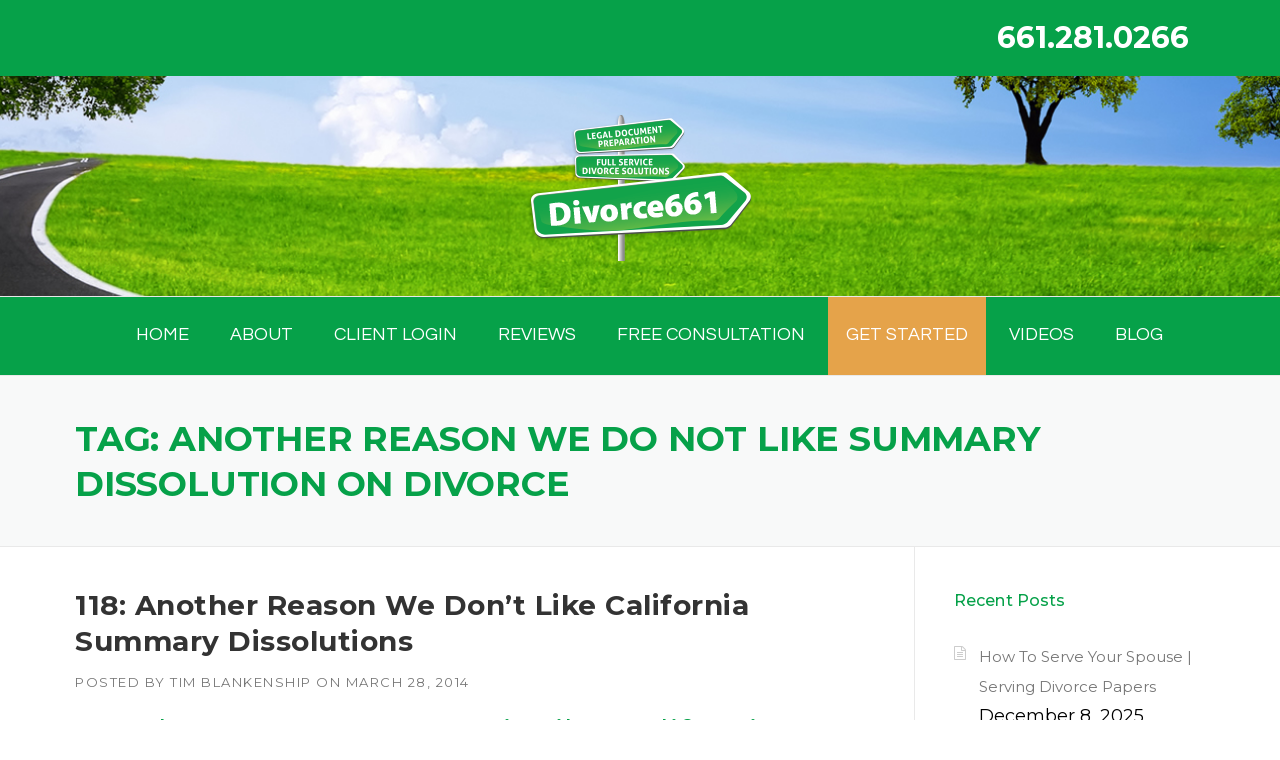

--- FILE ---
content_type: text/html; charset=UTF-8
request_url: https://divorce661.com/tag/another-reason-we-do-not-like-summary-dissolution-on-divorce/
body_size: 53956
content:
<!DOCTYPE html>
<html lang="en-US">
<head>
<meta charset="UTF-8">
<meta name="viewport" content="width=device-width, initial-scale=1">
<link rel="profile" href="https://gmpg.org/xfn/11">
<link rel="pingback" href="">
<meta name='robots' content='index, follow, max-image-preview:large, max-snippet:-1, max-video-preview:-1' />
<style>img:is([sizes="auto" i], [sizes^="auto," i]) { contain-intrinsic-size: 3000px 1500px }</style>
<!-- This site is optimized with the Yoast SEO Premium plugin v24.4 (Yoast SEO v26.4) - https://yoast.com/wordpress/plugins/seo/ -->
<title>another reason we do not like summary dissolution on divorce Archives - Divorce 661 Santa Clarita Divorce Paralegal | Valencia Divorce Paralegal | Santa Clarita Valley Divorce Paralegal</title>
<link rel="canonical" href="https://divorce661.com/tag/another-reason-we-do-not-like-summary-dissolution-on-divorce/" />
<meta property="og:locale" content="en_US" />
<meta property="og:type" content="article" />
<meta property="og:title" content="another reason we do not like summary dissolution on divorce Archives" />
<meta property="og:url" content="https://divorce661.com/tag/another-reason-we-do-not-like-summary-dissolution-on-divorce/" />
<meta property="og:site_name" content="Divorce 661 Santa Clarita Divorce Paralegal | Valencia Divorce Paralegal | Santa Clarita Valley Divorce Paralegal" />
<meta name="twitter:card" content="summary_large_image" />
<meta name="twitter:site" content="@divorce661com" />
<script type="application/ld+json" class="yoast-schema-graph">{"@context":"https://schema.org","@graph":[{"@type":"CollectionPage","@id":"https://divorce661.com/tag/another-reason-we-do-not-like-summary-dissolution-on-divorce/","url":"https://divorce661.com/tag/another-reason-we-do-not-like-summary-dissolution-on-divorce/","name":"another reason we do not like summary dissolution on divorce Archives - Divorce 661 Santa Clarita Divorce Paralegal | Valencia Divorce Paralegal | Santa Clarita Valley Divorce Paralegal","isPartOf":{"@id":"https://divorce661.com/#website"},"breadcrumb":{"@id":"https://divorce661.com/tag/another-reason-we-do-not-like-summary-dissolution-on-divorce/#breadcrumb"},"inLanguage":"en-US"},{"@type":"BreadcrumbList","@id":"https://divorce661.com/tag/another-reason-we-do-not-like-summary-dissolution-on-divorce/#breadcrumb","itemListElement":[{"@type":"ListItem","position":1,"name":"Home","item":"https://divorce661.com/"},{"@type":"ListItem","position":2,"name":"another reason we do not like summary dissolution on divorce"}]},{"@type":"WebSite","@id":"https://divorce661.com/#website","url":"https://divorce661.com/","name":"Divorce 661 Santa Clarita Divorce Paralegal | Valencia Divorce Paralegal | Santa Clarita Valley Divorce Paralegal","description":"Santa Clarita CA Divorce Paralegal | Santa Clarita Divorce Mediation | Valencia CA Divorce Paralegal | Stevenson Ranch CA Divorce Paralegal | Canyon Country CA Divorce Paralegal | Saugus CA Divorce Paralegal | Santa Clarita Divorce | Valencia Divorce | Saugus Divorce | Stevenson Ranch Divorce | Canyon Country Divorce | Castaic Divorce","publisher":{"@id":"https://divorce661.com/#organization"},"alternateName":"Divorce661","potentialAction":[{"@type":"SearchAction","target":{"@type":"EntryPoint","urlTemplate":"https://divorce661.com/?s={search_term_string}"},"query-input":{"@type":"PropertyValueSpecification","valueRequired":true,"valueName":"search_term_string"}}],"inLanguage":"en-US"},{"@type":["Organization","Place","LegalService"],"@id":"https://divorce661.com/#organization","name":"Divorce661","alternateName":"Divorce661","url":"https://divorce661.com/","logo":{"@id":"https://divorce661.com/tag/another-reason-we-do-not-like-summary-dissolution-on-divorce/#local-main-organization-logo"},"image":{"@id":"https://divorce661.com/tag/another-reason-we-do-not-like-summary-dissolution-on-divorce/#local-main-organization-logo"},"sameAs":["https://www.facebook.com/Divorce661","https://x.com/divorce661com","https://www.instagram.com/divorce661","https://www.tiktok.com/@divorce661","https://www.youtube.com/channel/UCs1p9Qm4gBCfLrWCLKgP6Yg"],"address":{"@id":"https://divorce661.com/tag/another-reason-we-do-not-like-summary-dissolution-on-divorce/#local-main-place-address"},"telephone":["661-281-0266"],"openingHoursSpecification":[{"@type":"OpeningHoursSpecification","dayOfWeek":["Monday","Tuesday","Wednesday","Thursday","Friday","Saturday","Sunday"],"opens":"09:00","closes":"17:00"}],"email":"tim@divorce661.com","faxNumber":"661-888-4326","areaServed":"Valencia, CA - Santa Clarita, CA - Castaic, CA - Saugus, CA - Canyon Country, CA - Newhall, CA - Stevenson Ranch, CA - Santa Clarita Valley, CA - California","priceRange":"$","currenciesAccepted":"All Major Credit Cards, Cash, Check","paymentAccepted":"Credit Card"},{"@type":"PostalAddress","@id":"https://divorce661.com/tag/another-reason-we-do-not-like-summary-dissolution-on-divorce/#local-main-place-address","streetAddress":"27240 Turnberry Lane, Ste. 200","addressLocality":"Valencia","postalCode":"91355","addressRegion":"CA","addressCountry":"US"},{"@type":"ImageObject","inLanguage":"en-US","@id":"https://divorce661.com/tag/another-reason-we-do-not-like-summary-dissolution-on-divorce/#local-main-organization-logo","url":"https://divorce661.com/wp-content/uploads/2022/11/Divorce661_Sign-002.png","contentUrl":"https://divorce661.com/wp-content/uploads/2022/11/Divorce661_Sign-002.png","width":1237,"height":729,"caption":"Divorce661"}]}</script>
<meta name="geo.placename" content="Valencia" />
<meta name="geo.region" content="United States (US)" />
<!-- / Yoast SEO Premium plugin. -->
<link rel='dns-prefetch' href='//www.googletagmanager.com' />
<link rel='dns-prefetch' href='//maxcdn.bootstrapcdn.com' />
<link rel='dns-prefetch' href='//fonts.googleapis.com' />
<link rel="alternate" type="application/rss+xml" title="Divorce 661 Santa Clarita Divorce Paralegal | Valencia Divorce Paralegal | Santa Clarita Valley Divorce Paralegal &raquo; Feed" href="https://divorce661.com/feed/" />
<link rel="alternate" type="application/rss+xml" title="Divorce 661 Santa Clarita Divorce Paralegal | Valencia Divorce Paralegal | Santa Clarita Valley Divorce Paralegal &raquo; another reason we do not like summary dissolution on divorce Tag Feed" href="https://divorce661.com/tag/another-reason-we-do-not-like-summary-dissolution-on-divorce/feed/" />
<!-- <link rel='stylesheet' id='js_composer_front-css' href='https://divorce661.com/wp-content/plugins/js_composer/assets/css/js_composer.min.css?ver=8.2' type='text/css' media='all' /> -->
<!-- <link rel='stylesheet' id='wp-block-library-css' href='https://divorce661.com/wp-includes/css/dist/block-library/style.min.css?ver=6.8.3' type='text/css' media='all' /> -->
<link rel="stylesheet" type="text/css" href="//divorce661.com/wp-content/cache/wpfc-minified/20d81k2o/djq11.css" media="all"/>
<style id='wp-block-library-theme-inline-css' type='text/css'>
.wp-block-audio :where(figcaption){color:#555;font-size:13px;text-align:center}.is-dark-theme .wp-block-audio :where(figcaption){color:#ffffffa6}.wp-block-audio{margin:0 0 1em}.wp-block-code{border:1px solid #ccc;border-radius:4px;font-family:Menlo,Consolas,monaco,monospace;padding:.8em 1em}.wp-block-embed :where(figcaption){color:#555;font-size:13px;text-align:center}.is-dark-theme .wp-block-embed :where(figcaption){color:#ffffffa6}.wp-block-embed{margin:0 0 1em}.blocks-gallery-caption{color:#555;font-size:13px;text-align:center}.is-dark-theme .blocks-gallery-caption{color:#ffffffa6}:root :where(.wp-block-image figcaption){color:#555;font-size:13px;text-align:center}.is-dark-theme :root :where(.wp-block-image figcaption){color:#ffffffa6}.wp-block-image{margin:0 0 1em}.wp-block-pullquote{border-bottom:4px solid;border-top:4px solid;color:currentColor;margin-bottom:1.75em}.wp-block-pullquote cite,.wp-block-pullquote footer,.wp-block-pullquote__citation{color:currentColor;font-size:.8125em;font-style:normal;text-transform:uppercase}.wp-block-quote{border-left:.25em solid;margin:0 0 1.75em;padding-left:1em}.wp-block-quote cite,.wp-block-quote footer{color:currentColor;font-size:.8125em;font-style:normal;position:relative}.wp-block-quote:where(.has-text-align-right){border-left:none;border-right:.25em solid;padding-left:0;padding-right:1em}.wp-block-quote:where(.has-text-align-center){border:none;padding-left:0}.wp-block-quote.is-large,.wp-block-quote.is-style-large,.wp-block-quote:where(.is-style-plain){border:none}.wp-block-search .wp-block-search__label{font-weight:700}.wp-block-search__button{border:1px solid #ccc;padding:.375em .625em}:where(.wp-block-group.has-background){padding:1.25em 2.375em}.wp-block-separator.has-css-opacity{opacity:.4}.wp-block-separator{border:none;border-bottom:2px solid;margin-left:auto;margin-right:auto}.wp-block-separator.has-alpha-channel-opacity{opacity:1}.wp-block-separator:not(.is-style-wide):not(.is-style-dots){width:100px}.wp-block-separator.has-background:not(.is-style-dots){border-bottom:none;height:1px}.wp-block-separator.has-background:not(.is-style-wide):not(.is-style-dots){height:2px}.wp-block-table{margin:0 0 1em}.wp-block-table td,.wp-block-table th{word-break:normal}.wp-block-table :where(figcaption){color:#555;font-size:13px;text-align:center}.is-dark-theme .wp-block-table :where(figcaption){color:#ffffffa6}.wp-block-video :where(figcaption){color:#555;font-size:13px;text-align:center}.is-dark-theme .wp-block-video :where(figcaption){color:#ffffffa6}.wp-block-video{margin:0 0 1em}:root :where(.wp-block-template-part.has-background){margin-bottom:0;margin-top:0;padding:1.25em 2.375em}
</style>
<style id='classic-theme-styles-inline-css' type='text/css'>
/*! This file is auto-generated */
.wp-block-button__link{color:#fff;background-color:#32373c;border-radius:9999px;box-shadow:none;text-decoration:none;padding:calc(.667em + 2px) calc(1.333em + 2px);font-size:1.125em}.wp-block-file__button{background:#32373c;color:#fff;text-decoration:none}
</style>
<style id='global-styles-inline-css' type='text/css'>
:root{--wp--preset--aspect-ratio--square: 1;--wp--preset--aspect-ratio--4-3: 4/3;--wp--preset--aspect-ratio--3-4: 3/4;--wp--preset--aspect-ratio--3-2: 3/2;--wp--preset--aspect-ratio--2-3: 2/3;--wp--preset--aspect-ratio--16-9: 16/9;--wp--preset--aspect-ratio--9-16: 9/16;--wp--preset--color--black: #000000;--wp--preset--color--cyan-bluish-gray: #abb8c3;--wp--preset--color--white: #ffffff;--wp--preset--color--pale-pink: #f78da7;--wp--preset--color--vivid-red: #cf2e2e;--wp--preset--color--luminous-vivid-orange: #ff6900;--wp--preset--color--luminous-vivid-amber: #fcb900;--wp--preset--color--light-green-cyan: #7bdcb5;--wp--preset--color--vivid-green-cyan: #00d084;--wp--preset--color--pale-cyan-blue: #8ed1fc;--wp--preset--color--vivid-cyan-blue: #0693e3;--wp--preset--color--vivid-purple: #9b51e0;--wp--preset--gradient--vivid-cyan-blue-to-vivid-purple: linear-gradient(135deg,rgba(6,147,227,1) 0%,rgb(155,81,224) 100%);--wp--preset--gradient--light-green-cyan-to-vivid-green-cyan: linear-gradient(135deg,rgb(122,220,180) 0%,rgb(0,208,130) 100%);--wp--preset--gradient--luminous-vivid-amber-to-luminous-vivid-orange: linear-gradient(135deg,rgba(252,185,0,1) 0%,rgba(255,105,0,1) 100%);--wp--preset--gradient--luminous-vivid-orange-to-vivid-red: linear-gradient(135deg,rgba(255,105,0,1) 0%,rgb(207,46,46) 100%);--wp--preset--gradient--very-light-gray-to-cyan-bluish-gray: linear-gradient(135deg,rgb(238,238,238) 0%,rgb(169,184,195) 100%);--wp--preset--gradient--cool-to-warm-spectrum: linear-gradient(135deg,rgb(74,234,220) 0%,rgb(151,120,209) 20%,rgb(207,42,186) 40%,rgb(238,44,130) 60%,rgb(251,105,98) 80%,rgb(254,248,76) 100%);--wp--preset--gradient--blush-light-purple: linear-gradient(135deg,rgb(255,206,236) 0%,rgb(152,150,240) 100%);--wp--preset--gradient--blush-bordeaux: linear-gradient(135deg,rgb(254,205,165) 0%,rgb(254,45,45) 50%,rgb(107,0,62) 100%);--wp--preset--gradient--luminous-dusk: linear-gradient(135deg,rgb(255,203,112) 0%,rgb(199,81,192) 50%,rgb(65,88,208) 100%);--wp--preset--gradient--pale-ocean: linear-gradient(135deg,rgb(255,245,203) 0%,rgb(182,227,212) 50%,rgb(51,167,181) 100%);--wp--preset--gradient--electric-grass: linear-gradient(135deg,rgb(202,248,128) 0%,rgb(113,206,126) 100%);--wp--preset--gradient--midnight: linear-gradient(135deg,rgb(2,3,129) 0%,rgb(40,116,252) 100%);--wp--preset--font-size--small: 13px;--wp--preset--font-size--medium: 20px;--wp--preset--font-size--large: 36px;--wp--preset--font-size--x-large: 42px;--wp--preset--spacing--20: 0.44rem;--wp--preset--spacing--30: 0.67rem;--wp--preset--spacing--40: 1rem;--wp--preset--spacing--50: 1.5rem;--wp--preset--spacing--60: 2.25rem;--wp--preset--spacing--70: 3.38rem;--wp--preset--spacing--80: 5.06rem;--wp--preset--shadow--natural: 6px 6px 9px rgba(0, 0, 0, 0.2);--wp--preset--shadow--deep: 12px 12px 50px rgba(0, 0, 0, 0.4);--wp--preset--shadow--sharp: 6px 6px 0px rgba(0, 0, 0, 0.2);--wp--preset--shadow--outlined: 6px 6px 0px -3px rgba(255, 255, 255, 1), 6px 6px rgba(0, 0, 0, 1);--wp--preset--shadow--crisp: 6px 6px 0px rgba(0, 0, 0, 1);}:where(.is-layout-flex){gap: 0.5em;}:where(.is-layout-grid){gap: 0.5em;}body .is-layout-flex{display: flex;}.is-layout-flex{flex-wrap: wrap;align-items: center;}.is-layout-flex > :is(*, div){margin: 0;}body .is-layout-grid{display: grid;}.is-layout-grid > :is(*, div){margin: 0;}:where(.wp-block-columns.is-layout-flex){gap: 2em;}:where(.wp-block-columns.is-layout-grid){gap: 2em;}:where(.wp-block-post-template.is-layout-flex){gap: 1.25em;}:where(.wp-block-post-template.is-layout-grid){gap: 1.25em;}.has-black-color{color: var(--wp--preset--color--black) !important;}.has-cyan-bluish-gray-color{color: var(--wp--preset--color--cyan-bluish-gray) !important;}.has-white-color{color: var(--wp--preset--color--white) !important;}.has-pale-pink-color{color: var(--wp--preset--color--pale-pink) !important;}.has-vivid-red-color{color: var(--wp--preset--color--vivid-red) !important;}.has-luminous-vivid-orange-color{color: var(--wp--preset--color--luminous-vivid-orange) !important;}.has-luminous-vivid-amber-color{color: var(--wp--preset--color--luminous-vivid-amber) !important;}.has-light-green-cyan-color{color: var(--wp--preset--color--light-green-cyan) !important;}.has-vivid-green-cyan-color{color: var(--wp--preset--color--vivid-green-cyan) !important;}.has-pale-cyan-blue-color{color: var(--wp--preset--color--pale-cyan-blue) !important;}.has-vivid-cyan-blue-color{color: var(--wp--preset--color--vivid-cyan-blue) !important;}.has-vivid-purple-color{color: var(--wp--preset--color--vivid-purple) !important;}.has-black-background-color{background-color: var(--wp--preset--color--black) !important;}.has-cyan-bluish-gray-background-color{background-color: var(--wp--preset--color--cyan-bluish-gray) !important;}.has-white-background-color{background-color: var(--wp--preset--color--white) !important;}.has-pale-pink-background-color{background-color: var(--wp--preset--color--pale-pink) !important;}.has-vivid-red-background-color{background-color: var(--wp--preset--color--vivid-red) !important;}.has-luminous-vivid-orange-background-color{background-color: var(--wp--preset--color--luminous-vivid-orange) !important;}.has-luminous-vivid-amber-background-color{background-color: var(--wp--preset--color--luminous-vivid-amber) !important;}.has-light-green-cyan-background-color{background-color: var(--wp--preset--color--light-green-cyan) !important;}.has-vivid-green-cyan-background-color{background-color: var(--wp--preset--color--vivid-green-cyan) !important;}.has-pale-cyan-blue-background-color{background-color: var(--wp--preset--color--pale-cyan-blue) !important;}.has-vivid-cyan-blue-background-color{background-color: var(--wp--preset--color--vivid-cyan-blue) !important;}.has-vivid-purple-background-color{background-color: var(--wp--preset--color--vivid-purple) !important;}.has-black-border-color{border-color: var(--wp--preset--color--black) !important;}.has-cyan-bluish-gray-border-color{border-color: var(--wp--preset--color--cyan-bluish-gray) !important;}.has-white-border-color{border-color: var(--wp--preset--color--white) !important;}.has-pale-pink-border-color{border-color: var(--wp--preset--color--pale-pink) !important;}.has-vivid-red-border-color{border-color: var(--wp--preset--color--vivid-red) !important;}.has-luminous-vivid-orange-border-color{border-color: var(--wp--preset--color--luminous-vivid-orange) !important;}.has-luminous-vivid-amber-border-color{border-color: var(--wp--preset--color--luminous-vivid-amber) !important;}.has-light-green-cyan-border-color{border-color: var(--wp--preset--color--light-green-cyan) !important;}.has-vivid-green-cyan-border-color{border-color: var(--wp--preset--color--vivid-green-cyan) !important;}.has-pale-cyan-blue-border-color{border-color: var(--wp--preset--color--pale-cyan-blue) !important;}.has-vivid-cyan-blue-border-color{border-color: var(--wp--preset--color--vivid-cyan-blue) !important;}.has-vivid-purple-border-color{border-color: var(--wp--preset--color--vivid-purple) !important;}.has-vivid-cyan-blue-to-vivid-purple-gradient-background{background: var(--wp--preset--gradient--vivid-cyan-blue-to-vivid-purple) !important;}.has-light-green-cyan-to-vivid-green-cyan-gradient-background{background: var(--wp--preset--gradient--light-green-cyan-to-vivid-green-cyan) !important;}.has-luminous-vivid-amber-to-luminous-vivid-orange-gradient-background{background: var(--wp--preset--gradient--luminous-vivid-amber-to-luminous-vivid-orange) !important;}.has-luminous-vivid-orange-to-vivid-red-gradient-background{background: var(--wp--preset--gradient--luminous-vivid-orange-to-vivid-red) !important;}.has-very-light-gray-to-cyan-bluish-gray-gradient-background{background: var(--wp--preset--gradient--very-light-gray-to-cyan-bluish-gray) !important;}.has-cool-to-warm-spectrum-gradient-background{background: var(--wp--preset--gradient--cool-to-warm-spectrum) !important;}.has-blush-light-purple-gradient-background{background: var(--wp--preset--gradient--blush-light-purple) !important;}.has-blush-bordeaux-gradient-background{background: var(--wp--preset--gradient--blush-bordeaux) !important;}.has-luminous-dusk-gradient-background{background: var(--wp--preset--gradient--luminous-dusk) !important;}.has-pale-ocean-gradient-background{background: var(--wp--preset--gradient--pale-ocean) !important;}.has-electric-grass-gradient-background{background: var(--wp--preset--gradient--electric-grass) !important;}.has-midnight-gradient-background{background: var(--wp--preset--gradient--midnight) !important;}.has-small-font-size{font-size: var(--wp--preset--font-size--small) !important;}.has-medium-font-size{font-size: var(--wp--preset--font-size--medium) !important;}.has-large-font-size{font-size: var(--wp--preset--font-size--large) !important;}.has-x-large-font-size{font-size: var(--wp--preset--font-size--x-large) !important;}
:where(.wp-block-post-template.is-layout-flex){gap: 1.25em;}:where(.wp-block-post-template.is-layout-grid){gap: 1.25em;}
:where(.wp-block-columns.is-layout-flex){gap: 2em;}:where(.wp-block-columns.is-layout-grid){gap: 2em;}
:root :where(.wp-block-pullquote){font-size: 1.5em;line-height: 1.6;}
</style>
<!-- <link rel='stylesheet' id='amazonpolly-css' href='https://divorce661.com/wp-content/plugins/amazon-polly/public/css/amazonpolly-public.css?ver=1.0.0' type='text/css' media='all' /> -->
<!-- <link rel='stylesheet' id='authorbox_css-css' href='https://divorce661.com/wp-content/plugins/author-box-with-different-description/Author_Box_disp.css?ver=6.8.3' type='text/css' media='all' /> -->
<!-- <link rel='stylesheet' id='image-hover-effects-css-css' href='https://divorce661.com/wp-content/plugins/mega-addons-for-visual-composer/css/ihover.css?ver=6.8.3' type='text/css' media='all' /> -->
<!-- <link rel='stylesheet' id='style-css-css' href='https://divorce661.com/wp-content/plugins/mega-addons-for-visual-composer/css/style.css?ver=6.8.3' type='text/css' media='all' /> -->
<!-- <link rel='stylesheet' id='font-awesome-latest-css' href='https://divorce661.com/wp-content/plugins/mega-addons-for-visual-composer/css/font-awesome/css/all.css?ver=6.8.3' type='text/css' media='all' /> -->
<!-- <link rel='stylesheet' id='rs-plugin-settings-css' href='https://divorce661.com/wp-content/plugins/revslider/public/assets/css/settings.css?ver=5.4.8.2' type='text/css' media='all' /> -->
<link rel="stylesheet" type="text/css" href="//divorce661.com/wp-content/cache/wpfc-minified/6l1c54mu/djq11.css" media="all"/>
<style id='rs-plugin-settings-inline-css' type='text/css'>
#rs-demo-id {}
</style>
<!-- <link rel='stylesheet' id='ye_dynamic-css' href='https://divorce661.com/wp-content/plugins/youtube-embed/css/main.min.css?ver=5.4' type='text/css' media='all' /> -->
<!-- <link rel='stylesheet' id='parent-style-css' href='https://divorce661.com/wp-content/themes/construction/style.css?ver=6.8.3' type='text/css' media='all' /> -->
<!-- <link rel='stylesheet' id='wpcharming-style-css' href='https://divorce661.com/wp-content/themes/construction-child/style.css?ver=6.8.3' type='text/css' media='all' /> -->
<link rel="stylesheet" type="text/css" href="//divorce661.com/wp-content/cache/wpfc-minified/49sjci1/djq11.css" media="all"/>
<link rel='stylesheet' id='wpcharming-fontawesome-css' href='//maxcdn.bootstrapcdn.com/font-awesome/4.4.0/css/font-awesome.min.css?ver=4.2.0' type='text/css' media='all' />
<!-- <link rel='stylesheet' id='__EPYT__style-css' href='https://divorce661.com/wp-content/plugins/youtube-embed-plus-pro/styles/ytprefs.min.css?ver=14.2.3.2' type='text/css' media='all' /> -->
<link rel="stylesheet" type="text/css" href="//divorce661.com/wp-content/cache/wpfc-minified/7wt4xwd6/djq11.css" media="all"/>
<style id='__EPYT__style-inline-css' type='text/css'>
.epyt-gallery-thumb {
width: 33.333%;
}
@media (min-width:0px) and (max-width: 767px) {
.epyt-gallery-rowbreak {
display: none;
}
.epyt-gallery-allthumbs[class*="epyt-cols"] .epyt-gallery-thumb {
width: 100% !important;
}
}
</style>
<!-- <link rel='stylesheet' id='__disptype__-css' href='https://divorce661.com/wp-content/plugins/youtube-embed-plus-pro/scripts/lity.min.css?ver=14.2.3.2' type='text/css' media='all' /> -->
<!-- <link rel='stylesheet' id='__dyntype__-css' href='https://divorce661.com/wp-content/plugins/youtube-embed-plus-pro/scripts/embdyn.min.css?ver=14.2.3.2' type='text/css' media='all' /> -->
<link rel="stylesheet" type="text/css" href="//divorce661.com/wp-content/cache/wpfc-minified/8ksvo23b/djq11.css" media="all"/>
<link rel='stylesheet' id='redux-google-fonts-wpc_options-css' href='https://fonts.googleapis.com/css?family=Questrial%3A400%7CMontserrat%3A100%2C200%2C300%2C400%2C500%2C600%2C700%2C800%2C900%2C100italic%2C200italic%2C300italic%2C400italic%2C500italic%2C600italic%2C700italic%2C800italic%2C900italic&#038;subset=latin&#038;ver=1761767628' type='text/css' media='all' />
<script type="text/javascript" id="jquery-core-js-extra">
/* <![CDATA[ */
var header_fixed_setting = {"fixed_header":"1"};
/* ]]> */
</script>
<script src='//divorce661.com/wp-content/cache/wpfc-minified/2o20edha/djq11.js' type="text/javascript"></script>
<!-- <script type="text/javascript" src="https://divorce661.com/wp-includes/js/jquery/jquery.min.js?ver=3.7.1" id="jquery-core-js"></script> -->
<!-- <script type="text/javascript" src="https://divorce661.com/wp-includes/js/jquery/jquery-migrate.min.js?ver=3.4.1" id="jquery-migrate-js"></script> -->
<!-- <script type="text/javascript" src="https://divorce661.com/wp-content/plugins/amazon-polly/public/js/amazonpolly-public.js?ver=1.0.0" id="amazonpolly-js"></script> -->
<!-- <script type="text/javascript" src="https://divorce661.com/wp-content/plugins/revslider/public/assets/js/jquery.themepunch.tools.min.js?ver=5.4.8.2" id="tp-tools-js"></script> -->
<!-- <script type="text/javascript" src="https://divorce661.com/wp-content/plugins/revslider/public/assets/js/jquery.themepunch.revolution.min.js?ver=5.4.8.2" id="revmin-js"></script> -->
<!-- <script type="text/javascript" src="https://divorce661.com/wp-content/themes/construction/assets/js/modernizr.min.js?ver=2.6.2" id="wpcharming-modernizr-js"></script> -->
<!-- <script type="text/javascript" src="https://divorce661.com/wp-content/themes/construction/assets/js/libs.js?ver=6.8.3" id="wpcharming-libs-js"></script> -->
<!-- Google tag (gtag.js) snippet added by Site Kit -->
<!-- Google Analytics snippet added by Site Kit -->
<script type="text/javascript" src="https://www.googletagmanager.com/gtag/js?id=G-YFJRWKPG08" id="google_gtagjs-js" async></script>
<script type="text/javascript" id="google_gtagjs-js-after">
/* <![CDATA[ */
window.dataLayer = window.dataLayer || [];function gtag(){dataLayer.push(arguments);}
gtag("set","linker",{"domains":["divorce661.com"]});
gtag("js", new Date());
gtag("set", "developer_id.dZTNiMT", true);
gtag("config", "G-YFJRWKPG08");
/* ]]> */
</script>
<script src='//divorce661.com/wp-content/cache/wpfc-minified/epfm33ut/djq11.js' type="text/javascript"></script>
<!-- <script type="text/javascript" src="https://divorce661.com/wp-content/plugins/youtube-embed-plus-pro/scripts/lity.min.js?ver=14.2.3.2" id="__dispload__-js"></script> -->
<script type="text/javascript" id="__ytprefs__-js-extra">
/* <![CDATA[ */
var _EPYT_ = {"ajaxurl":"https:\/\/divorce661.com\/wp-admin\/admin-ajax.php","security":"e961f805e3","gallery_scrolloffset":"20","eppathtoscripts":"https:\/\/divorce661.com\/wp-content\/plugins\/youtube-embed-plus-pro\/scripts\/","eppath":"https:\/\/divorce661.com\/wp-content\/plugins\/youtube-embed-plus-pro\/","epresponsiveselector":"[\"iframe.__youtube_prefs_widget__\"]","epdovol":"1","version":"14.2.3.2","evselector":"iframe.__youtube_prefs__[src], iframe[src*=\"youtube.com\/embed\/\"], iframe[src*=\"youtube-nocookie.com\/embed\/\"]","ajax_compat":"","maxres_facade":"eager","ytapi_load":"light","pause_others":"","stopMobileBuffer":"1","facade_mode":"","not_live_on_channel":"","not_live_showtime":"180","dshpre":"1"};
/* ]]> */
</script>
<script src='//divorce661.com/wp-content/cache/wpfc-minified/fh1qqr5w/a854d.js' type="text/javascript"></script>
<!-- <script type="text/javascript" src="https://divorce661.com/wp-content/plugins/youtube-embed-plus-pro/scripts/ytprefs.min.js?ver=14.2.3.2" id="__ytprefs__-js"></script> -->
<!-- <script type="text/javascript" src="https://divorce661.com/wp-content/plugins/youtube-embed-plus-pro/scripts/embdyn.min.js?ver=14.2.3.2" id="__dynload__-js"></script> -->
<!-- <script type="text/javascript" src="https://divorce661.com/wp-content/plugins/arprice/js/tipso.min.js?ver=4.2.1" id="arp_fs_tooltip_front-js"></script> -->
<!-- <script type="text/javascript" src="https://divorce661.com/wp-content/plugins/arprice/js/jquery.animateNumber.js?ver=4.2.1" id="arp_fs_animate_numbers-js"></script> -->
<script></script><link rel="https://api.w.org/" href="https://divorce661.com/wp-json/" /><link rel="alternate" title="JSON" type="application/json" href="https://divorce661.com/wp-json/wp/v2/tags/761" /><link rel="EditURI" type="application/rsd+xml" title="RSD" href="https://divorce661.com/xmlrpc.php?rsd" />
<meta name="generator" content="WordPress 6.8.3" />
<!-- start Simple Custom CSS and JS -->
<!-- Add HTML code to the header or the footer.
For example, you can use the following code for loading the jQuery library from Google CDN:
<script src="https://ajax.googleapis.com/ajax/libs/jquery/3.6.0/jquery.min.js"></script>
or the following one for loading the Bootstrap library from jsDelivr:
<link href="https://cdn.jsdelivr.net/npm/bootstrap@5.1.3/dist/css/bootstrap.min.css" rel="stylesheet" integrity="sha384-1BmE4kWBq78iYhFldvKuhfTAU6auU8tT94WrHftjDbrCEXSU1oBoqyl2QvZ6jIW3" crossorigin="anonymous">
-- End of the comment --> 
<script src="https://cdn.pagesense.io/js/divorce661/f7935ea177d84e35a3bf3315b89bad2f.js"></script><!-- end Simple Custom CSS and JS -->
<meta name="generator" content="Site Kit by Google 1.167.0" /><!--[if lt IE 9]><script src="https://divorce661.com/wp-content/themes/construction/assets/js/html5.min.js"></script><![endif]-->
<style id="theme_option_custom_css" type="text/css">
.header-centered .wpc-menu { float: none; border-top: 1px solid #e9e9e9; background-color: #06A149; } .site-footer .widget { font-size: 16px; line-height: 1.8; } #menu-item-49 { background-color: #e5a34a; } /* @media screen and (max-width: 768px) { .chatbot-container { width: 90%; height: 60%; position: fixed; bottom: 10px; right: 10px; } } */ /* above CSS notes */ /* Adjust the width to fit within the screen */ /* Allow the height to adjust dynamically */ /* Ensure it stays in place */ /* Position it slightly above the bottom */ /* Position it slightly away from the right edge */
</style>
<!-- All in one Favicon 4.8 --><link rel="icon" href="https://divorce661.com/wp-content/uploads/2015/12/SC.png" type="image/png"/>
<meta name="generator" content="Powered by WPBakery Page Builder - drag and drop page builder for WordPress."/>
<meta name="generator" content="Powered by Slider Revolution 5.4.8.2 - responsive, Mobile-Friendly Slider Plugin for WordPress with comfortable drag and drop interface." />
<script type="text/javascript">function setREVStartSize(e){									
try{ e.c=jQuery(e.c);var i=jQuery(window).width(),t=9999,r=0,n=0,l=0,f=0,s=0,h=0;
if(e.responsiveLevels&&(jQuery.each(e.responsiveLevels,function(e,f){f>i&&(t=r=f,l=e),i>f&&f>r&&(r=f,n=e)}),t>r&&(l=n)),f=e.gridheight[l]||e.gridheight[0]||e.gridheight,s=e.gridwidth[l]||e.gridwidth[0]||e.gridwidth,h=i/s,h=h>1?1:h,f=Math.round(h*f),"fullscreen"==e.sliderLayout){var u=(e.c.width(),jQuery(window).height());if(void 0!=e.fullScreenOffsetContainer){var c=e.fullScreenOffsetContainer.split(",");if (c) jQuery.each(c,function(e,i){u=jQuery(i).length>0?u-jQuery(i).outerHeight(!0):u}),e.fullScreenOffset.split("%").length>1&&void 0!=e.fullScreenOffset&&e.fullScreenOffset.length>0?u-=jQuery(window).height()*parseInt(e.fullScreenOffset,0)/100:void 0!=e.fullScreenOffset&&e.fullScreenOffset.length>0&&(u-=parseInt(e.fullScreenOffset,0))}f=u}else void 0!=e.minHeight&&f<e.minHeight&&(f=e.minHeight);e.c.closest(".rev_slider_wrapper").css({height:f})					
}catch(d){console.log("Failure at Presize of Slider:"+d)}						
};</script>
<style type="text/css" title="dynamic-css" class="options-output">.site-header .site-branding{margin-top:0;margin-right:0;margin-bottom:0;margin-left:0;}.site-topbar{background-color:#06a149;background-repeat:repeat;background-size:cover;background-attachment:fixed;background-position:center top;}.site-topbar, .site-topbar .topbar-left .topbar-widget,
.site-topbar .topbar-left .topbar-widget:first-child,.site-topbar .topbar-right .topbar-widget,
.site-topbar .topbar-right .topbar-widget:first-child,.site-topbar .search-form .search-field{border-color:#06a149;}.header-normal .site-header{background-repeat:no-repeat;background-size:cover;background-attachment:inherit;background-position:center center;background-image:url('https://divorce661.com/wp-content/uploads/2019/11/body-bg.png');}.wpc-menu a{font-family:Questrial;text-transform:uppercase;font-weight:400;font-style:normal;color:#ffffff;font-size:18px;}.page-title-wrap{background-color:#f8f9f9;}a, .primary-color, .wpc-menu a:hover, .wpc-menu > li.current-menu-item > a, .wpc-menu > li.current-menu-ancestor > a,
.entry-footer .post-categories li a:hover, .entry-footer .post-tags li a:hover,
.heading-404, .grid-item .grid-title a:hover, .widget a:hover, .widget #calendar_wrap a, .widget_recent_comments a,
#secondary .widget.widget_nav_menu ul li a:hover, #secondary .widget.widget_nav_menu ul li li a:hover, #secondary .widget.widget_nav_menu ul li li li a:hover,
#secondary .widget.widget_nav_menu ul li.current-menu-item a, .woocommerce ul.products li.product .price, .woocommerce .star-rating,
.iconbox-wrapper .iconbox-icon .primary, .iconbox-wrapper .iconbox-image .primary, .iconbox-wrapper a:hover,
.breadcrumbs a:hover, #comments .comment .comment-wrapper .comment-meta .comment-time:hover, #comments .comment .comment-wrapper .comment-meta .comment-reply-link:hover, #comments .comment .comment-wrapper .comment-meta .comment-edit-link:hover,
.nav-toggle-active i, .header-transparent .header-right-wrap .extract-element .phone-text, .site-header .header-right-wrap .extract-element .phone-text,
.wpb_wrapper .wpc-projects-light .esg-navigationbutton:hover, .wpb_wrapper .wpc-projects-light .esg-filterbutton:hover,.wpb_wrapper .wpc-projects-light .esg-sortbutton:hover,.wpb_wrapper .wpc-projects-light .esg-sortbutton-order:hover,.wpb_wrapper .wpc-projects-light .esg-cartbutton-order:hover,.wpb_wrapper .wpc-projects-light .esg-filterbutton.selected,
.wpb_wrapper .wpc-projects-dark .esg-navigationbutton:hover, .wpb_wrapper .wpc-projects-dark .esg-filterbutton:hover, .wpb_wrapper .wpc-projects-dark .esg-sortbutton:hover,.wpb_wrapper .wpc-projects-dark .esg-sortbutton-order:hover,.wpb_wrapper .wpc-projects-dark .esg-cartbutton-order:hover, .wpb_wrapper .wpc-projects-dark .esg-filterbutton.selected{color:#ff6702;}input[type="reset"], input[type="submit"], input[type="submit"], .wpc-menu ul li a:hover,
.wpc-menu ul li.current-menu-item > a, .loop-pagination a:hover, .loop-pagination span:hover,
.loop-pagination a.current, .loop-pagination span.current, .footer-social, .tagcloud a:hover, woocommerce #respond input#submit.alt, .woocommerce a.button.alt, .woocommerce button.button.alt, .woocommerce input.button.alt,
.woocommerce #respond input#submit.alt:hover, .woocommerce #respond input#submit.alt:focus, .woocommerce #respond input#submit.alt:active, .woocommerce a.button.alt:hover, .woocommerce a.button.alt:focus, .woocommerce a.button.alt:active, .woocommerce button.button.alt:hover, .woocommerce button.button.alt:focus, .woocommerce button.button.alt:active, .woocommerce input.button.alt:hover, .woocommerce input.button.alt:focus, .woocommerce input.button.alt:active,
.woocommerce span.onsale, .entry-content .wpb_content_element .wpb_tour_tabs_wrapper .wpb_tabs_nav li.ui-tabs-active a, .entry-content .wpb_content_element .wpb_accordion_header li.ui-tabs-active a,
.entry-content .wpb_content_element .wpb_accordion_wrapper .wpb_accordion_header.ui-state-active a,
.btn, .btn:hover, .btn-primary, .custom-heading .heading-line, .custom-heading .heading-line.primary,
.wpb_wrapper .eg-wpc_projects-element-1{background-color:#ff6702;}textarea:focus, input[type="date"]:focus, input[type="datetime"]:focus, input[type="datetime-local"]:focus, input[type="email"]:focus, input[type="month"]:focus, input[type="number"]:focus, input[type="password"]:focus, input[type="search"]:focus, input[type="tel"]:focus, input[type="text"]:focus, input[type="time"]:focus, input[type="url"]:focus, input[type="week"]:focus,
.entry-content blockquote, .woocommerce ul.products li.product a img:hover, .woocommerce div.product div.images img:hover{border-color:#ff6702;}#secondary .widget.widget_nav_menu ul li.current-menu-item a:before{border-left-color:#ff6702;}.secondary-color, .iconbox-wrapper .iconbox-icon .secondary, .iconbox-wrapper .iconbox-image .secondary{color:#00aeef;}.btn-secondary, .custom-heading .heading-line.secondary{background-color:#00aeef;}.hentry.sticky, .entry-content blockquote, .entry-meta .sticky-label,
.entry-author, #comments .comment .comment-wrapper, .page-title-wrap, .widget_wpc_posts ul li,
.inverted-column > .wpb_wrapper, .inverted-row, div.wpcf7-response-output{background-color:#f8f9f9;}hr, abbr, acronym, dfn, table, table > thead > tr > th, table > tbody > tr > th, table > tfoot > tr > th, table > thead > tr > td, table > tbody > tr > td, table > tfoot > tr > td,
fieldset, select, textarea, input[type="date"], input[type="datetime"], input[type="datetime-local"], input[type="email"], input[type="month"], input[type="number"], input[type="password"], input[type="search"], input[type="tel"], input[type="text"], input[type="time"], input[type="url"], input[type="week"],
.left-sidebar .content-area, .left-sidebar .sidebar, .right-sidebar .content-area, .right-sidebar .sidebar,
.site-header, .wpc-menu.wpc-menu-mobile, .wpc-menu.wpc-menu-mobile li, .blog .hentry, .archive .hentry, .search .hentry,
.page-header .page-title, .archive-title, .client-logo img, #comments .comment-list .pingback, .page-title-wrap, .page-header-wrap,
.portfolio-prev i, .portfolio-next i, #secondary .widget.widget_nav_menu ul li.current-menu-item a, .icon-button,
.woocommerce nav.woocommerce-pagination ul, .woocommerce nav.woocommerce-pagination ul li,woocommerce div.product .woocommerce-tabs ul.tabs:before, .woocommerce #content div.product .woocommerce-tabs ul.tabs:before, .woocommerce-page div.product .woocommerce-tabs ul.tabs:before, .woocommerce-page #content div.product .woocommerce-tabs ul.tabs:before,
.woocommerce div.product .woocommerce-tabs ul.tabs li:after, .woocommerce div.product .woocommerce-tabs ul.tabs li:before,
.woocommerce table.cart td.actions .coupon .input-text, .woocommerce #content table.cart td.actions .coupon .input-text, .woocommerce-page table.cart td.actions .coupon .input-text, .woocommerce-page #content table.cart td.actions .coupon .input-text,
.woocommerce form.checkout_coupon, .woocommerce form.login, .woocommerce form.register,.shop-elements i, .testimonial .testimonial-content, .breadcrumbs,
.woocommerce-cart .cart-collaterals .cart_totals table td, .woocommerce-cart .cart-collaterals .cart_totals table th,.carousel-prev, .carousel-next,.recent-news-meta,
.woocommerce ul.products li.product a img, .woocommerce div.product div.images img{border-color:#e9e9e9;}.site{background-color:#ffffff;}.layout-boxed{background-color:#333333;}body{font-family:Montserrat;color:#000000;font-size:18px;}h1,h2,h3,h4,h5,h6, .font-heading{font-family:Montserrat;font-weight:400;color:#06a149;}.site-footer{background-color:#111111;background-repeat:repeat;background-size:inherit;background-attachment:fixed;background-position:center center;background-image:url('https://divorce661.com/wp-content/uploads/2019/11/bgMedium.png');}.site-footer .footer-columns .footer-column .widget .widget-title{color:#06a149;}.site-footer, .site-footer .widget, .site-footer p{color:#000000;}.site-footer a, .site-footer .widget a{color:#06a149;}.site-footer a:hover, .site-footer .widget a:hover{color:#06a149;}.site-info-wrapper{background-color:#06a149;background-repeat:repeat;background-size:cover;background-attachment:fixed;background-position:center center;}</style><noscript><style> .wpb_animate_when_almost_visible { opacity: 1; }</style></noscript></head>
<body data-rsssl=1 class="archive tag tag-another-reason-we-do-not-like-summary-dissolution-on-divorce tag-761 wp-embed-responsive wp-theme-construction wp-child-theme-construction-child header-centered header-fixed-on header-normal unknown wpb-js-composer js-comp-ver-8.2 vc_responsive">
<div id="page" class="hfeed site">
<a class="skip-link screen-reader-text" href="#content">Skip to content</a>
<div id="topbar" class="site-topbar">
<div class="container">
<div class="topbar-inner clearfix">
<div class="topbar-left topbar widget-area clearfix">
<aside class="topbar-widget widget widget_text">			<div class="textwidget"></div>
</aside>				</div>
<div class="topbar-right topbar widget-area clearfix">
<aside class="widget_text topbar-widget widget widget_custom_html"><h2 class="widgettitle">Phone number</h2>
<div class="textwidget custom-html-widget"><a style="font-size:2.5em; color:#fff" href="tel:6612810266" target="_blank"><b>661.281.0266</b></a></div></aside>				</div>
</div>
</div>
</div> <!-- /#topbar -->
<header id="masthead" class="site-header fixed-on" role="banner">
<div class="header-wrap">
<div class="container">
<div class="site-branding">
<a href="https://divorce661.com/" title="Divorce 661 Santa Clarita Divorce Paralegal | Valencia Divorce Paralegal | Santa Clarita Valley Divorce Paralegal" rel="home">
<img src="https://divorce661.com/wp-content/uploads/2020/05/Divorce661-logo.png" alt="" />
</a>
</div><!-- /.site-branding -->
<div class="header-right-wrap clearfix">
<nav id="site-navigation" class="main-navigation" role="navigation">
<div id="nav-toggle"><i class="fa fa-bars"></i></div>
<ul class="wpc-menu">	
<li id="menu-item-19" class="menu-item menu-item-type-custom menu-item-object-custom menu-item-home menu-item-19"><a href="https://divorce661.com">HOME</a></li>
<li id="menu-item-8713" class="menu-item menu-item-type-post_type menu-item-object-page menu-item-8713"><a href="https://divorce661.com/why-choose-our-divorce-legal-service/">ABOUT</a></li>
<li id="menu-item-13437" class="menu-item menu-item-type-custom menu-item-object-custom menu-item-13437"><a href="https://clients.clio.com/login">Client Login</a></li>
<li id="menu-item-12451" class="menu-item menu-item-type-post_type menu-item-object-page menu-item-12451"><a href="https://divorce661.com/reviews-2/">Reviews</a></li>
<li id="menu-item-13239" class="menu-item menu-item-type-post_type menu-item-object-page menu-item-13239"><a href="https://divorce661.com/divorce661-consultation/">FREE CONSULTATION</a></li>
<li id="menu-item-49" class="custom-class menu-item menu-item-type-post_type menu-item-object-page menu-item-49"><a href="https://divorce661.com/services/">GET STARTED</a></li>
<li id="menu-item-12279" class="menu-item menu-item-type-post_type menu-item-object-page menu-item-12279"><a href="https://divorce661.com/video-home-2/">Videos</a></li>
<li id="menu-item-14354" class="menu-item menu-item-type-post_type menu-item-object-page menu-item-14354"><a href="https://divorce661.com/blog-2/">BLOG</a></li>
</ul>
</nav><!-- #site-navigation -->
</div>
</div>
</div>
</header><!-- #masthead -->
<div id="content" class="site-content">
<div class="page-title-wrap">
<div class="container">
<h1 class="page-entry-title">
Tag: <span>another reason we do not like summary dissolution on divorce</span>				</h1>
</div>
</div>
<div id="content-wrap" class="container right-sidebar">
<div id="primary" class="content-area">
<main id="main" class="site-main" role="main">
<header class="archive-header">
</header><!-- .archive-header -->
<article id="post-6982" class="post-6982 post type-post status-publish format-standard hentry category-local-area-legal-services tag-affordable-divorce tag-another-reason-we-do-not-like-summary-dissolution-on-divorce tag-california-divorce tag-california-divorce-checklist tag-california-divorce-help tag-divorce tag-divorce-filing tag-divorce-in-california tag-filing-for-divorce tag-filing-for-divorce-in-california tag-questions-about-divorce tag-reason-why-we-do-not-like-california-divorce-summary-dissolution">
<header class="entry-header">
<h1 class="entry-title"><a href="https://divorce661.com/another-reason-dont-like-california-summary-dissolutions/" rel="bookmark">118: Another Reason We Don&#8217;t Like California Summary Dissolutions</a></h1>
<div class="entry-meta">
<span class="byline"> Posted by <span class="author vcard"><a class="url fn n" href="https://divorce661.com/author/tim/">Tim Blankenship</a></span></span><span class="posted-on"> on <a href="https://divorce661.com/another-reason-dont-like-california-summary-dissolutions/" rel="bookmark"><time class="entry-date published updated" datetime="2014-03-28T11:26:37-07:00">March 28, 2014</time></a></span>		</div><!-- .entry-meta -->
</header><!-- .entry-header -->
<div class="entry-content">
<h1>Another Reason We Don&#8217;t Like California Summary Dissolutions</h1>
<p>I just got off the phone from a person who was attempting to do their own divorce and it was a very interesting call.</p>
<p>It wasn&#8217;t something that I had come across or I had heard of before so I wanted to make sure I jumped into the camera real quick and I literally just got off the phone with them so I wanted to discuss the issues with this.</p>
<p><object width="560" height="315" classid="clsid:d27cdb6e-ae6d-11cf-96b8-444553540000" codebase="http://download.macromedia.com/pub/shockwave/cabs/flash/swflash.cab#version=6,0,40,0"><param name="allowFullScreen" value="true" /><param name="allowscriptaccess" value="always" /><param name="src" value="//www.youtube.com/v/O0Wrp-jilcY?version=3&amp;hl=en_US&amp;rel=0" /><param name="allowfullscreen" value="true" /><embed width="560" height="315" type="application/x-shockwave-flash" src="//www.youtube.com/v/O0Wrp-jilcY?version=3&amp;hl=en_US&amp;rel=0" allowFullScreen="true" allowscriptaccess="always" allowfullscreen="true" /></object></p>
<p>And this is pertaining to the <strong>summary dissolution</strong>. If you&#8217;ve watch any of my other video regarding summary dissolution, you know I’m not a big proponent of them and I’ll give you several alternatives to the summary dissolution option.</p>
<p>People think it’s a good option, I don’t think it is and here’s one more reason why I don’t like the summary dissolution.</p>
<p>This lady called me, she had filed a summary dissolution and she had it rejected by the court. The reason it was rejected by the court is because she had marked on there that she had been married for more than five years. Well if you’re looking at the rules, which are many, to qualify for summary dissolution. You realized that you cannot be married for more than five years.</p>
<p>Well it was actually a mistake that she made. What she did is she listed a date of marriage and then she listed the date of separation. But on the date of separation, she had listed the date she is filling out the forms by accident instead of putting the actual date of separation.</p>
<p>Which if she had used the correct date of separation, she would have been under five years and perhaps there wouldn&#8217;t have been any issues with her divorce.</p>
<p>Because she filed it with the incorrect date of separation than showing it to be over five years, the judge rejected it.</p>
<p>So, what she did was she amended her paperwork, change the date of separation and re-submitted it and it got rejected a second time and the judge said upon rejecting it the second time, you need to file a regular divorce.</p>
<p>So, after speaking with her I realized what had happened. Here’s what the judge is assuming, “oh, you’re going to resubmit it and change the day of your separation? We don’t believe you.</p>
<p>We think that the day of separation is the day you filed the summary dissolution on the first time and you’re just changing the date now so you can resubmit your summary.”</p>
<p>Basically they didn&#8217;t believe her and that’s what that boils down to. And now they’re telling her she needs to file a regular divorce.</p>
<p>Here’s the problem with that. She had already worked on the summary paperwork, she had already submitted it, and she was already at that judgment stage.</p>
<p>Now, having to file a regular divorce, she’s going to have to fill out all the regular forms, summons and petition, she’s going to have to file it as an amended using that same case number.</p>
<p>She’s going to have to serve those documents on her spouse, wait another thirty days and then file her judgment and still have to wait the full six months after the date of service of the documents before she can be divorced.</p>
<p>So, what a huge set back, she have already been working on this for several months and it was at the judgment phase and now she’s set back months. Have to go through the whole process again, the regular divorce process.</p>
<p>Filing, serving, waiting six months and this is just one more reason why we don’t advocate using the summary divorce forms in California. There’s a much better way of doing it.</p>
<p>I just wanted to share that with you quickly. Tim Blankenship with divorce661.com. If you need help with your <strong>divorce in California</strong>, call the number on the screen. 681-281-0266.</p>
<p>I’d be happy to help you. Talk to you soon.</p>
</div><!-- .entry-content -->
</article><!-- #post-## -->
</main><!-- #main -->
</div><!-- #primary -->
<div id="secondary" class="widget-area sidebar" role="complementary">
<aside id="recent-posts-2" class="widget widget_recent_entries">
<h4 class="widget-title">Recent Posts</h4>
<ul>
<li>
<a href="https://divorce661.com/simplify-serving-divorce-papers-professional-service/">How To Serve Your Spouse | Serving Divorce Papers</a>
<span class="post-date">December 8, 2025</span>
</li>
<li>
<a href="https://divorce661.com/complete-california-divorce-summons-fl-110-2024-guide-2/">How To Complete California Divorce Summons FL-110 (2024 Forms) | California Divorce</a>
<span class="post-date">December 8, 2025</span>
</li>
<li>
<a href="https://divorce661.com/california-divorce-without-lawyer-self-representation-2/">How To Get A Divorce In California Without A Lawyer | California Divorce</a>
<span class="post-date">December 8, 2025</span>
</li>
<li>
<a href="https://divorce661.com/default-prove-up-hearing-california-divorce-2/">What Happens At Default Prove Up Hearing In California Divorce | California Divorce</a>
<span class="post-date">December 8, 2025</span>
</li>
<li>
<a href="https://divorce661.com/understanding-annulment-vs-divorce-legal-grounds-misconceptions-2/">Nullity and Annulment of Marriage or Divorce: What You Need to Know | California Divorce</a>
<span class="post-date">December 8, 2025</span>
</li>
<li>
<a href="https://divorce661.com/affordable-hassle-free-amicable-divorce-california-2/">Divorce 661 Santa Clarita Divorce Paralegal Process: Simplifying Your Amicable Divorce | Santa Clarita Divorce</a>
<span class="post-date">December 8, 2025</span>
</li>
<li>
<a href="https://divorce661.com/california-annulments-legal-grounds-what-you-need-to-know-2/">How To Get An Annulment In California: Understanding Nullity Rules | California Divorce</a>
<span class="post-date">December 8, 2025</span>
</li>
<li>
<a href="https://divorce661.com/california-divorce-form-fl-180-2024-guide-2/">How To Complete California Divorce Form FL-180 (2024 Forms) | California Divorce</a>
<span class="post-date">December 8, 2025</span>
</li>
<li>
<a href="https://divorce661.com/terminate-income-withholding-order-child-support-california-3/">Terminating Income Withholding Order for Child Support in California Divorce | California Divorce</a>
<span class="post-date">December 8, 2025</span>
</li>
<li>
<a href="https://divorce661.com/avoid-california-divorce-delays-fix-fl-170-form-errors-2/">California Divorce Rejected? Common Issues with FL-170 Form and How to Fix Them | California Divorce</a>
<span class="post-date">December 8, 2025</span>
</li>
</ul>
</aside></div><!-- #secondary -->
</div> <!-- /#content-wrap -->

</div><!-- #content -->
<div class="clear"></div>
<footer id="colophon" class="site-footer" role="contentinfo">
<div class="footer-connect">
<div class="container">
</div>
</div>
<div class="container">
<div class="footer-widgets-area">
<div class="sidebar-footer footer-columns footer-3-columns clearfix">
<div id="footer-1" class="footer-1 footer-column widget-area" role="complementary">
<aside id="text-18" class="widget widget_text"><h3 class="widget-title">Company Info</h3>			<div class="textwidget"><p><strong>Perspektiv Legal, Inc. dba Divorce 661</strong><br />
<strong>27240 Turnberry Lane, Ste. 200</strong><br />
<strong>Valencia, CA 91355</strong><br />
<strong>P: 661 281 0266</strong></p>
</div>
</aside><aside id="custom_html-8" class="widget_text widget widget_custom_html"><div class="textwidget custom-html-widget"><a href="https://divorce661.com/contact-us/"><img src="https://divorce661.com/wp-content/uploads/2015/11/CONTACTUS.png" alt="some_text"></a> </div></aside>							</div>
<div id="footer-2" class="footer-2 footer-column widget-area" role="complementary">
<aside id="text-9" class="widget widget_text"><h3 class="widget-title">Subscribe To Divorce 661</h3>			<div class="textwidget"><img src="https://divorce661.com/wp-content/uploads/2015/11/Untitled-16.png" alt="some_text"> </div>
</aside>							</div>
<div id="footer-3" class="footer-3 footer-column widget-area" role="complementary">
<aside id="text-20" class="widget widget_text"><h3 class="widget-title">Terms Of Service</h3>			<div class="textwidget"><p><a href="https://divorce661.com/tospp/">Terms Of Service</a></p>
</div>
</aside>							</div>
</div>
</div>
</div>
<div class="site-info-wrapper">
<div class="container">
<div class="site-info clearfix">
<div class="copy_text">
©2012-2025 Perspektiv Legal Inc. All Rights Reserved					</div>
<div class="footer-menu">
</div>
</div>
</div>
</div>
</footer><!-- #colophon -->
</div><!-- #page -->
<script type="speculationrules">
{"prefetch":[{"source":"document","where":{"and":[{"href_matches":"\/*"},{"not":{"href_matches":["\/wp-*.php","\/wp-admin\/*","\/wp-content\/uploads\/*","\/wp-content\/*","\/wp-content\/plugins\/*","\/wp-content\/themes\/construction-child\/*","\/wp-content\/themes\/construction\/*","\/*\\?(.+)"]}},{"not":{"selector_matches":"a[rel~=\"nofollow\"]"}},{"not":{"selector_matches":".no-prefetch, .no-prefetch a"}}]},"eagerness":"conservative"}]}
</script>
<script type="text/javascript" src="https://divorce661.com/wp-content/themes/construction/assets/js/theme.js?ver=6.8.3" id="wpcharming-theme-js"></script>
<script type="text/javascript" src="https://divorce661.com/wp-content/plugins/youtube-embed-plus-pro/scripts/fitvids.min.js?ver=14.2.3.2" id="__ytprefsfitvids__-js"></script>
<script type="text/javascript" src="https://divorce661.com/wp-includes/js/jquery/ui/core.min.js?ver=1.13.3" id="jquery-ui-core-js"></script>
<script type="text/javascript" src="https://divorce661.com/wp-includes/js/jquery/ui/effect.min.js?ver=1.13.3" id="jquery-effects-core-js"></script>
<script type="text/javascript" src="https://divorce661.com/wp-includes/js/jquery/ui/effect-slide.min.js?ver=1.13.3" id="jquery-effects-slide-js"></script>
<script></script></body>
</html><!-- WP Fastest Cache file was created in 1.885 seconds, on December 9, 2025 @ 11:31 pm --><!-- via php -->